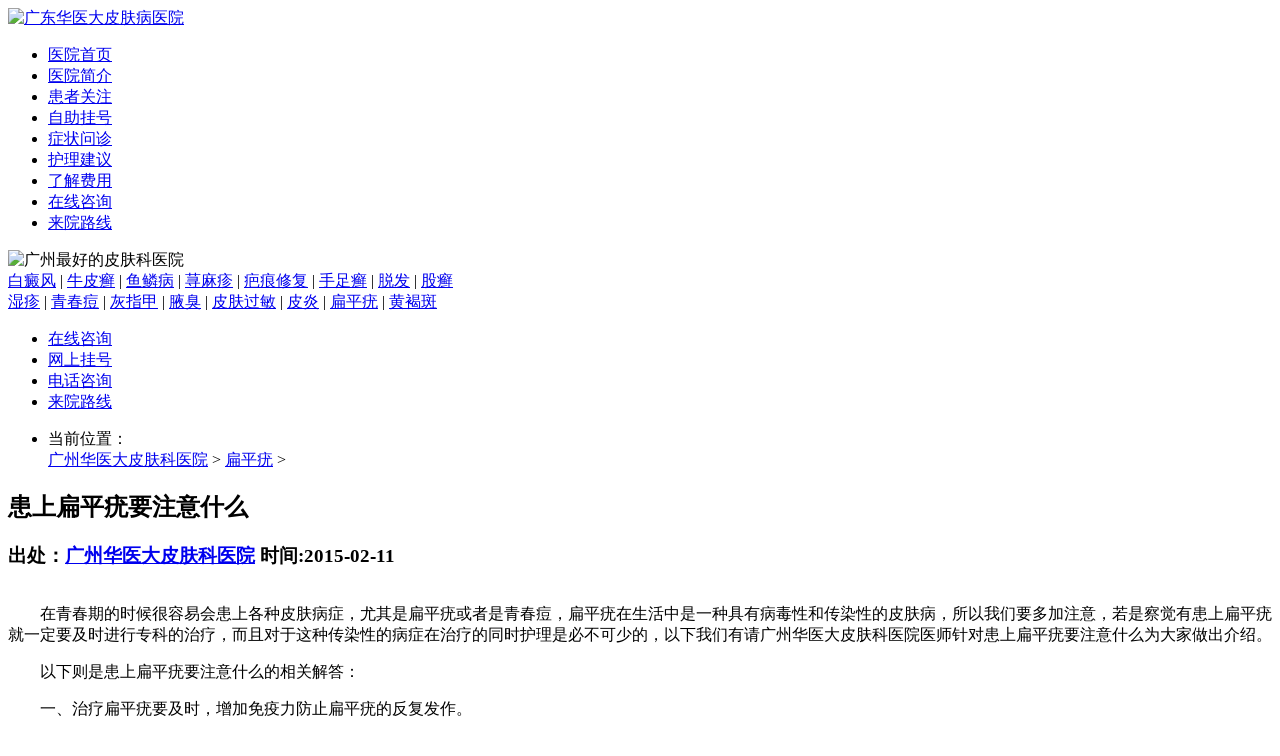

--- FILE ---
content_type: text/html
request_url: http://www.edudl.com/bpy/2465.html
body_size: 3585
content:
<!DOCTYPE html PUBLIC "-//W3C//DTD XHTML 1.0 Transitional//EN" "http://www.w3.org/TR/xhtml1/DTD/xhtml1-transitional.dtd">
<html xmlns="http://www.w3.org/1999/xhtml">
<head>
<script type="text/javascript" src="/3g.js"></script>
<meta http-equiv="Content-Type" content="text/html; charset=gb2312" />
<meta http-equiv="Cache-Control" content="no-transform " />
<meta http-equiv="Cache-Control" content="no-siteapp"/>
<title>患上扁平疣要注意什么-广州华医大皮肤病医院</title>
<meta name="keywords" content="扁平疣注意,扁平疣护理" />
<meta name="description" content="在青春期的时候很容易会患上各种皮肤病症，尤其是扁平疣或者是青春痘，扁平疣在生活中是一种具有病毒性和传染性的皮肤病，所以我们要多加注意，若是察觉有患上扁平疣就一定要及时进行专科的治疗，而且对于这种传染性的病症在治疗的同时护理是必不可少的，以" />
<link href="http://www.edudl.com/themes/pfbing/css/public.css" type="text/css" rel="stylesheet">
<link href="http://www.edudl.com/themes/pfbing/css/index.css" type="text/css" rel="stylesheet">
<script type="text/javascript" src="http://www.edudl.com/themes/pfbing/js/jquery-1.3.1.min.js"></script>
<script type="text/javascript" src="http://www.edudl.com/themes/pfbing/js/Tabs.js"></script>
<script type="text/javascript" src="http://www.edudl.com/themes/pfbing/js/hdm010.js"></script>
<script type="text/javascript" src="http://www.edudl.com/themes/pfbing/js/swfobject_source.js"></script>
<base target="_blank">
</head>
<body>
<div class="top1"><a href="/" title="广东华医大皮肤病医院"><img src="/themes/pfbing/images/top.jpg" alt="广东华医大皮肤病医院" /></a></div>
<div class="top3">
  <ul>
    <li><a href="http://www.edudl.com/" title="广东华医大皮肤病医院">医院首页</a></li>
    <li><a href="http://www.edudl.com/yygk/" target="_blank">医院简介</a></li>
    <li><a href="http://www.edudl.com/huben/" target="_blank"  >患者关注</a></li>
    <li><a href="http://www.edudl.com/huben/" target="_blank"  rel="nofollow">自助挂号</a></li>
    <li><a href="http://www.edudl.com/huben/" target="_blank" rel="nofollow">症状问诊</a></li>
    <li><a href="http://www.edudl.com/huben/" target="_blank"  rel="nofollow">护理建议</a></li>
    <li><a href="http://www.edudl.com/huben/" target="_blank"  rel="nofollow">了解费用</a></li>
    <li><a href="/huben/" rel="nofollow" target="_blank" >在线咨询</a></li>
    <li style="background:none;"><a href="http://www.edudl.com/lylx/" target="_blank">来院路线</a></li>
    <div class="clear"></div>
  </ul>
</div>
<div class="top2"> <img src="/themes/pfbing/images/bar2.jpg" alt="广州最好的皮肤科医院" border="0" > </div>
<div class="box">
  <div class="box1">
    <div class="box1L"> <a href="http://www.edudl.com/bdf/" class="hong" target="_blank">白癜风</a> | <a href="http://www.edudl.com/npx/" class="hong" target="_blank">牛皮癣</a> | <a href="http://www.edudl.com/ylb/" target="_blank">鱼鳞病</a> | <a href="http://www.edudl.com/xmz/" target="_blank">荨麻疹</a> | <a href="http://www.edudl.com/bhxf/" target="_blank">疤痕修复</a> | <a href="http://www.edudl.com/shouzuxuan/" target="_blank">手足癣</a> | <a href="http://www.edudl.com/tf/" target="_blank">脱发</a> | <a href="http://www.edudl.com/guxuan/" target="_blank">股癣</a><br />
      <a href="http://www.edudl.com/sz/" class="hong" target="_blank">湿疹</a> | <a href="http://www.edudl.com/qcd/" class="hong" target="_blank">青春痘</a> | <a href="http://www.edudl.com/hzj/" target="_blank">灰指甲</a> | <a href="http://www.edudl.com/yc/" target="_blank">腋臭</a> | <a href="http://www.edudl.com/pfgm/" target="_blank">皮肤过敏</a> | <a href="http://www.edudl.com/py/" target="_blank">皮炎</a> | <a href="http://www.edudl.com/bpy/" target="_blank">扁平疣</a> | <a href="http://www.edudl.com/hhb/" target="_blank">黄褐斑</a></div>
    <div class="box1R">
      <ul>
        <li><a href="/huben/" rel="nofollow">在线咨询</a></li>
        <li><a href="/huben/" rel="nofollow">网上挂号</a></li>
        <li><a href="/huben/" rel="nofollow">电话咨询</a></li>
        <li><a href="http://www.edudl.com/lylx/" target="_blank" >来院路线</a></li>
        <div class="clear"></div>
      </ul>
    </div>
    <div class="clear"></div>
  </div>
  <div class="search">
    <ul>
      <li class="sc01">当前位置：</li>
      <a href='http://www.edudl.com/'>广州华医大皮肤科医院</a> > <a href='/bpy/'>扁平疣</a> > 
    </ul>
  </div>
  <div class="liebiao">
    <div class="nrL">
       <div class="nrL2">
        <h2>患上扁平疣要注意什么</h2>
        <h3>出处：<span><a href="http://www.edudl.com/" target="_blank">广州华医大皮肤科医院</a> </span>时间:<span>2015-02-11</span></h3>
        <div class="pic01"><a href="/huben/" rel="nofollow"><img src="http://www.edudl.com/themes/pfbing/images/pic03.jpg" alt=""/></a></div>
        <p>	　　在青春期的时候很容易会患上各种皮肤病症，尤其是扁平疣或者是青春痘，扁平疣在生活中是一种具有病毒性和传染性的皮肤病，所以我们要多加注意，若是察觉有患上扁平疣就一定要及时进行专科的治疗，而且对于这种传染性的病症在治疗的同时护理是必不可少的，以下我们有请广州华医大皮肤科医院医师针对患上扁平疣要注意什么为大家做出介绍。</p><p>	　　以下则是患上扁平疣要注意什么的相关解答：</p><p>	　　一、治疗扁平疣要及时，增加免疫力防止扁平疣的反复发作。</p><p>	　　二、补充身体的多种维生素，生活中要多吃水果、蔬菜。</p><p>	　　三、忌烟、忌酒、忌辛辣、忌海鲜等有刺激性的食物。</p><p>	　　四、禁止使用刺激性的药物，避免造成治疗扁平疣的负面影响。</p><p>	　　五、保持室内和个人在生活上的卫生，餐具要分开用，避免交叉感染。</p><p>	　　六、治疗扁平疣时不要挠、抓以及抠剥患处。洗澡时也不可以搓洗过度免造成自身扁平疣的接种。</p><p>	　　七、要有愉快的心情，增加体育锻炼，提高体抗力，治疗扁平疣的期间要乐观，有耐心、毅力。</p><p>	　　通过上面内容的介绍相信您对患上扁平疣要注意什么已经是有所认识了，<a href="http://www.edudl.com/">广州华医大皮肤病医院</a>坚持以&ldquo;病人、疗效、服务，全心全意为患者服务&rdquo;为宗旨，坚持专科医院良好传统，恪守医德，凭借着名医医师对皮肤疾病的透彻解析，科学规范化的管理，过硬的专科技术水平，全方位的服务，竭力为广大朋友缔造完美、幸福生活。</p> <br />
      </div>
      <div class="nrL4"> 上一篇：<a href='/bpy/2441.html'>长了扁平疣需要注意什么</a> 
        下一篇：<a href='/bpy/2468.html'>扁平疣都有什么样的症状呢</a> 
        <div class="clear"></div>
      </div>
      <div class="nrL5">
        <p>中医治疗皮肤病可靠吗？</p>
      </div>
    </div>
    <div class="liebiaoR">
  <div class="liebiaoR1">
    <div class="box2RT"><img src="http://www.edudl.com/themes/pfbing/images/index12.jpg" alt="广州华医大皮肤科医院" /></div>
    <div class="box2RC"> <a href="http://www.edudl.com/yygk/" target="_blank"><img src="http://www.edudl.com/themes/pfbing/images/index13.jpg" alt="" border="0"/></a>
      <p> 广州华医大皮肤科医院坐落于广州荔湾区南岸路66号，是中西医结合皮肤病诊疗机构...<a href="http://www.edudl.com/yygk/" target="_blank">[详细]</a></p>
    </div>
    <map name="Map" id="Map">
      <area shape="rect" coords="36,130,126,158" href="/huben/" rel="nofollow" />
      <area shape="rect" coords="160,130,251,158" href="/huben/" rel="nofollow" />
    </map>
  </div>
  <div class="liebiaoR2">
    <div class="liebiaoR2T"><img src="http://www.edudl.com/themes/pfbing/images/liebiao06.jpg" alt=""/></div>
    <div class="liebiaoR2C1"> <h2><a href="http://www.edudl.com/bhxf/6344.html" title="广州看疤痕修复去哪家医院好" target="_blank" >广州看疤痕修复去哪家医院好</a></h2>
      <p>**广州看疤痕修复去哪家医院好？全面解析疤痕修复的常识、预防 ...<a href="http://www.edudl.com/bhxf/6344.html" title="广州看疤痕修复去哪家医院好" target="_blank" >【详细】</a></p>
 </div>
    <div class="liebiaoR2C2">
      <ul>
        <li><a href="http://www.edudl.com/guxuan/996.html" title="股癣会不会传染" target="_blank" >· 股癣会不会传染</a></li>
<li><a href="http://www.edudl.com/sz/951.html" title="湿疹有什么分类" target="_blank" >· 湿疹有什么分类</a></li>
<li><a href="http://www.edudl.com/shouzuxuan/1202.html" title="手足癣病症表现有哪些" target="_blank" >· 手足癣病症表现有哪些</a></li>
<li><a href="http://www.edudl.com/hhb/5831.html" title="广州哪家医院看黄褐斑效果好？广州华医大正规吗" target="_blank" >· 广州哪家医院看黄褐斑效果好？广州华医大</a></li>
<li><a href="http://www.edudl.com/sz/4324.html" title="广州治湿疹的专科医院推荐" target="_blank" >· 广州治湿疹的专科医院推荐</a></li>
<li><a href="http://www.edudl.com/yc/5973.html" title="狐臭怎么办？这些喷药方法效果不错！" target="_blank" >· 狐臭怎么办？这些喷药方法效果不错！</a></li>
<li><a href="http://www.edudl.com/bdf/3150.html" title="广州好的白癜风医院" target="_blank" >· 广州好的白癜风医院</a></li>
<li><a href="http://www.edudl.com/pfgm/5534.html" title="荔湾皮肤过敏去哪里看？告诉你答案！" target="_blank" >· 荔湾皮肤过敏去哪里看？告诉你答案！</a></li>

      </ul>
    </div>
  </div>
  <div class="liebiaoR5">
    <div class="liebiaoR5T"><img src="http://www.edudl.com/themes/pfbing/images/liebiao11.jpg" alt=""/></div>
    <div class="liebiaoR5C"> <a href="http://www.edudl.com/sz/3207.html" target="_blank" title="广州看湿疹哪家医院比较好"><img src="/uploads/allimg/240109/1_240109155037_1_lit.jpg" alt="广州看湿疹哪家医院比较好" width="231" height="141" border="0"/></a>

      <ul>
        <li><a href="http://www.edudl.com/sz/6343.html" title="广州市哪家医院看小孩湿疹好？广州华医大皮肤科医院推荐" target="_blank" >· 广州市哪家医院看小孩湿疹好？广</a></li>
<li><a href="http://www.edudl.com/sz/6325.html" title="广州市湿疹问题及解决方法" target="_blank" >· 广州市湿疹问题及解决方法</a></li>
<li><a href="http://www.edudl.com/sz/6307.html" title="广州湿疹医院咨询：湿疹治疗与皮肤健康指南" target="_blank" >· 广州湿疹医院咨询：湿疹治疗与皮</a></li>
<li><a href="http://www.edudl.com/sz/6299.html" title="皮炎湿疹的图片和症状药物有哪些呢" target="_blank" >· 皮炎湿疹的图片和症状药物有哪些</a></li>

      </ul>
    </div>
  </div>
</div>
    <div class="clear"></div>
  </div>
  <!--列表end-->
  <div class="box10">
    <div class="box10T"><span>医院环境</span></div>
    <div class="box10C">
      <div id="honorbD"><span id="hleftarrD"></span>
        <div id="hrollbD" class="honorrollD">
          <ul>
            <li><img src="http://www.edudl.com/images/ry/1.jpg" width="179" height="119" /></li>
            <li><img src="http://www.edudl.com/images/ry/2.jpg" width="179" height="119" /></li>
            <li><img src="http://www.edudl.com/images/ry/3.jpg" width="179" height="119" /></li>
            <li><img src="http://www.edudl.com/images/ry/4.jpg" width="179" height="119" /></li>
            <li><img src="http://www.edudl.com/images/ry/5.jpg" width="179" height="119" /></li>
            <li><img src="http://www.edudl.com/images/ry/6.jpg" width="179" height="119" /></li>
            <div class="clear"></div>
          </ul>
        </div>
        <span id="hrightarrD"></span>
        <div class="clear"></div>
      </div>
    </div>
  </div>
</div>
<div class="copy">
  <div class="copy1"><a href="http://www.edudl.com/" title="广东华医大皮肤病医院">首页</a> | <a href="http://www.edudl.com/yygk/" >华医大介绍</a> | <a href="http://www.edudl.com/huben/" rel="nofollow">在线咨询</a> | <a href="http://www.edudl.com/huben/" rel="nofollow">在线挂号</a> | <a href="http://www.edudl.com/sitemap.xml">链接地图</a> | <a href="http://www.edudl.com/sitemap.html">网站导航</a> | <a href="http://www.edudl.com/lylx/" >来院地址</a> </div>
  <div class="copy2">
    <p>广州华医大皮肤科医院 CopyRight <br />
      医院地址：广州市荔湾区南岸路66号 电话：153-2233-8929<br />
      特别声明：本站内容仅供参考，不作为诊断及医疗依据，详情请在线咨询。
      <img border="0" src="http://www.edudl.com/themes/pfbing/images/anquan.png" alt="安全联盟信任网站"> </p>
  </div>
</div>
<script>
(function(){

    var bp = document.createElement('script');

    bp.src = '//push.zhanzhang.baidu.com/push.js';

    var s = document.getElementsByTagName("script")[0];

    s.parentNode.insertBefore(bp, s);

})();
</script>
</body>
</html>